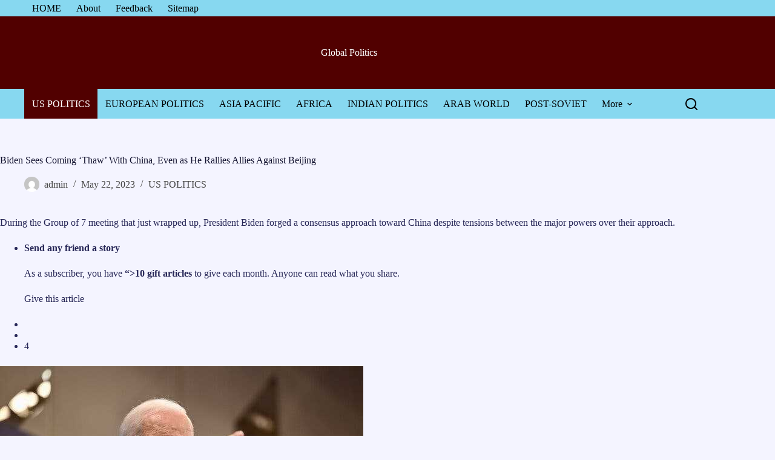

--- FILE ---
content_type: text/html; charset=UTF-8
request_url: https://globalpolitics.info/us/biden-sees-coming-thaw-with-china-even-as-he-rallies-allies-against-beijing.html
body_size: 18129
content:
<!doctype html>
<html lang="en-US" prefix="og: https://ogp.me/ns#">
<head>
	
	<meta charset="UTF-8">
	<meta name="viewport" content="width=device-width, initial-scale=1, maximum-scale=5, viewport-fit=cover">
	<link rel="profile" href="https://gmpg.org/xfn/11">

	
<!-- Search Engine Optimization by Rank Math PRO - https://rankmath.com/ -->
<title>Biden Sees Coming ‘Thaw’ With China, Even as He Rallies Allies Against Beijing | Global Politics</title>
<meta name="description" content="During the Group of 7 meeting that just wrapped up, President Biden forged a consensus approach toward China despite tensions between the major powers over"/>
<meta name="robots" content="follow, index, max-snippet:-1, max-video-preview:-1, max-image-preview:large"/>
<link rel="canonical" href="https://globalpolitics.info/us/biden-sees-coming-thaw-with-china-even-as-he-rallies-allies-against-beijing.html" />
<meta property="og:locale" content="en_US" />
<meta property="og:type" content="article" />
<meta property="og:title" content="Biden Sees Coming ‘Thaw’ With China, Even as He Rallies Allies Against Beijing | Global Politics" />
<meta property="og:description" content="During the Group of 7 meeting that just wrapped up, President Biden forged a consensus approach toward China despite tensions between the major powers over" />
<meta property="og:url" content="https://globalpolitics.info/us/biden-sees-coming-thaw-with-china-even-as-he-rallies-allies-against-beijing.html" />
<meta property="og:site_name" content="Global Politics" />
<meta property="article:section" content="US POLITICS" />
<meta property="og:image" content="https://globalpolitics.info/wp-content/uploads/2023/05/228a449351b6633ed29b76591bba8961.jpg" />
<meta property="og:image:secure_url" content="https://globalpolitics.info/wp-content/uploads/2023/05/228a449351b6633ed29b76591bba8961.jpg" />
<meta property="og:image:width" content="600" />
<meta property="og:image:height" content="400" />
<meta property="og:image:alt" content="Biden Sees Coming ‘Thaw’ With China, Even as He Rallies Allies Against Beijing" />
<meta property="og:image:type" content="image/jpeg" />
<meta property="article:published_time" content="2023-05-22T20:35:18+00:00" />
<meta name="twitter:card" content="summary_large_image" />
<meta name="twitter:title" content="Biden Sees Coming ‘Thaw’ With China, Even as He Rallies Allies Against Beijing | Global Politics" />
<meta name="twitter:description" content="During the Group of 7 meeting that just wrapped up, President Biden forged a consensus approach toward China despite tensions between the major powers over" />
<meta name="twitter:image" content="https://globalpolitics.info/wp-content/uploads/2023/05/228a449351b6633ed29b76591bba8961.jpg" />
<meta name="twitter:label1" content="Written by" />
<meta name="twitter:data1" content="admin" />
<meta name="twitter:label2" content="Time to read" />
<meta name="twitter:data2" content="Less than a minute" />
<script type="application/ld+json" class="rank-math-schema-pro">{"@context":"https://schema.org","@graph":[{"@type":"Organization","@id":"https://globalpolitics.info/#organization","name":"INFBusiness","url":"https://globalpolitics.info","logo":{"@type":"ImageObject","@id":"https://globalpolitics.info/#logo","url":"https://globalpolitics.info/wp-content/uploads/2025/12/gp-favicon.jpeg","contentUrl":"https://globalpolitics.info/wp-content/uploads/2025/12/gp-favicon.jpeg","caption":"Global Politics","inLanguage":"en-US","width":"512","height":"512"}},{"@type":"WebSite","@id":"https://globalpolitics.info/#website","url":"https://globalpolitics.info","name":"Global Politics","alternateName":"Global Politics news","publisher":{"@id":"https://globalpolitics.info/#organization"},"inLanguage":"en-US"},{"@type":"ImageObject","@id":"https://globalpolitics.info/wp-content/uploads/2023/05/228a449351b6633ed29b76591bba8961.jpg","url":"https://globalpolitics.info/wp-content/uploads/2023/05/228a449351b6633ed29b76591bba8961.jpg","width":"600","height":"400","inLanguage":"en-US"},{"@type":"BreadcrumbList","@id":"https://globalpolitics.info/us/biden-sees-coming-thaw-with-china-even-as-he-rallies-allies-against-beijing.html#breadcrumb","itemListElement":[{"@type":"ListItem","position":"1","item":{"@id":"https://globalpolitics.info","name":"Home"}},{"@type":"ListItem","position":"2","item":{"@id":"https://globalpolitics.info/us","name":"US POLITICS"}},{"@type":"ListItem","position":"3","item":{"@id":"https://globalpolitics.info/us/biden-sees-coming-thaw-with-china-even-as-he-rallies-allies-against-beijing.html","name":"Biden Sees Coming \u2018Thaw\u2019 With China, Even as He Rallies Allies Against Beijing"}}]},{"@type":"WebPage","@id":"https://globalpolitics.info/us/biden-sees-coming-thaw-with-china-even-as-he-rallies-allies-against-beijing.html#webpage","url":"https://globalpolitics.info/us/biden-sees-coming-thaw-with-china-even-as-he-rallies-allies-against-beijing.html","name":"Biden Sees Coming \u2018Thaw\u2019 With China, Even as He Rallies Allies Against Beijing | Global Politics","datePublished":"2023-05-22T20:35:18+00:00","dateModified":"2023-05-22T20:35:18+00:00","isPartOf":{"@id":"https://globalpolitics.info/#website"},"primaryImageOfPage":{"@id":"https://globalpolitics.info/wp-content/uploads/2023/05/228a449351b6633ed29b76591bba8961.jpg"},"inLanguage":"en-US","breadcrumb":{"@id":"https://globalpolitics.info/us/biden-sees-coming-thaw-with-china-even-as-he-rallies-allies-against-beijing.html#breadcrumb"}},{"@type":"Person","@id":"https://globalpolitics.info/author/admin","name":"admin","url":"https://globalpolitics.info/author/admin","image":{"@type":"ImageObject","@id":"https://secure.gravatar.com/avatar/1e879782848867d40fb0a9d2dff6d5abf9334080a339a40b58b0091a2269a962?s=96&amp;d=mm&amp;r=g","url":"https://secure.gravatar.com/avatar/1e879782848867d40fb0a9d2dff6d5abf9334080a339a40b58b0091a2269a962?s=96&amp;d=mm&amp;r=g","caption":"admin","inLanguage":"en-US"},"sameAs":["https://globalpolitics.info"],"worksFor":{"@id":"https://globalpolitics.info/#organization"}},{"@type":"NewsArticle","headline":"Biden Sees Coming \u2018Thaw\u2019 With China, Even as He Rallies Allies Against Beijing | Global Politics","datePublished":"2023-05-22T20:35:18+00:00","dateModified":"2023-05-22T20:35:18+00:00","articleSection":"US POLITICS","author":{"@id":"https://globalpolitics.info/author/admin","name":"admin"},"publisher":{"@id":"https://globalpolitics.info/#organization"},"description":"During the Group of 7 meeting that just wrapped up, President Biden forged a consensus approach toward China despite tensions between the major powers over","name":"Biden Sees Coming \u2018Thaw\u2019 With China, Even as He Rallies Allies Against Beijing | Global Politics","@id":"https://globalpolitics.info/us/biden-sees-coming-thaw-with-china-even-as-he-rallies-allies-against-beijing.html#richSnippet","isPartOf":{"@id":"https://globalpolitics.info/us/biden-sees-coming-thaw-with-china-even-as-he-rallies-allies-against-beijing.html#webpage"},"image":{"@id":"https://globalpolitics.info/wp-content/uploads/2023/05/228a449351b6633ed29b76591bba8961.jpg"},"inLanguage":"en-US","mainEntityOfPage":{"@id":"https://globalpolitics.info/us/biden-sees-coming-thaw-with-china-even-as-he-rallies-allies-against-beijing.html#webpage"}}]}</script>
<!-- /Rank Math WordPress SEO plugin -->

<link rel="alternate" title="oEmbed (JSON)" type="application/json+oembed" href="https://globalpolitics.info/wp-json/oembed/1.0/embed?url=https%3A%2F%2Fglobalpolitics.info%2Fus%2Fbiden-sees-coming-thaw-with-china-even-as-he-rallies-allies-against-beijing.html" />
<link rel="alternate" title="oEmbed (XML)" type="text/xml+oembed" href="https://globalpolitics.info/wp-json/oembed/1.0/embed?url=https%3A%2F%2Fglobalpolitics.info%2Fus%2Fbiden-sees-coming-thaw-with-china-even-as-he-rallies-allies-against-beijing.html&#038;format=xml" />
<style id='wp-img-auto-sizes-contain-inline-css'>
img:is([sizes=auto i],[sizes^="auto," i]){contain-intrinsic-size:3000px 1500px}
/*# sourceURL=wp-img-auto-sizes-contain-inline-css */
</style>
<link rel='stylesheet' id='blocksy-dynamic-global-css' href='https://globalpolitics.info/wp-content/uploads/blocksy/css/global.css?ver=80687' media='all' />
<link rel='stylesheet' id='wp-block-library-css' href='https://globalpolitics.info/wp-includes/css/dist/block-library/style.min.css?ver=6.9' media='all' />
<style id='global-styles-inline-css'>
:root{--wp--preset--aspect-ratio--square: 1;--wp--preset--aspect-ratio--4-3: 4/3;--wp--preset--aspect-ratio--3-4: 3/4;--wp--preset--aspect-ratio--3-2: 3/2;--wp--preset--aspect-ratio--2-3: 2/3;--wp--preset--aspect-ratio--16-9: 16/9;--wp--preset--aspect-ratio--9-16: 9/16;--wp--preset--color--black: #000000;--wp--preset--color--cyan-bluish-gray: #abb8c3;--wp--preset--color--white: #ffffff;--wp--preset--color--pale-pink: #f78da7;--wp--preset--color--vivid-red: #cf2e2e;--wp--preset--color--luminous-vivid-orange: #ff6900;--wp--preset--color--luminous-vivid-amber: #fcb900;--wp--preset--color--light-green-cyan: #7bdcb5;--wp--preset--color--vivid-green-cyan: #00d084;--wp--preset--color--pale-cyan-blue: #8ed1fc;--wp--preset--color--vivid-cyan-blue: #0693e3;--wp--preset--color--vivid-purple: #9b51e0;--wp--preset--color--palette-color-1: var(--theme-palette-color-1, #2872fa);--wp--preset--color--palette-color-2: var(--theme-palette-color-2, #510000);--wp--preset--color--palette-color-3: var(--theme-palette-color-3, #87d8f0);--wp--preset--color--palette-color-4: var(--theme-palette-color-4, #192a3d);--wp--preset--color--palette-color-5: var(--theme-palette-color-5, #e1e8ed);--wp--preset--color--palette-color-6: var(--theme-palette-color-6, #f2f5f7);--wp--preset--color--palette-color-7: var(--theme-palette-color-7, #FAFBFC);--wp--preset--color--palette-color-8: var(--theme-palette-color-8, #ffffff);--wp--preset--gradient--vivid-cyan-blue-to-vivid-purple: linear-gradient(135deg,rgb(6,147,227) 0%,rgb(155,81,224) 100%);--wp--preset--gradient--light-green-cyan-to-vivid-green-cyan: linear-gradient(135deg,rgb(122,220,180) 0%,rgb(0,208,130) 100%);--wp--preset--gradient--luminous-vivid-amber-to-luminous-vivid-orange: linear-gradient(135deg,rgb(252,185,0) 0%,rgb(255,105,0) 100%);--wp--preset--gradient--luminous-vivid-orange-to-vivid-red: linear-gradient(135deg,rgb(255,105,0) 0%,rgb(207,46,46) 100%);--wp--preset--gradient--very-light-gray-to-cyan-bluish-gray: linear-gradient(135deg,rgb(238,238,238) 0%,rgb(169,184,195) 100%);--wp--preset--gradient--cool-to-warm-spectrum: linear-gradient(135deg,rgb(74,234,220) 0%,rgb(151,120,209) 20%,rgb(207,42,186) 40%,rgb(238,44,130) 60%,rgb(251,105,98) 80%,rgb(254,248,76) 100%);--wp--preset--gradient--blush-light-purple: linear-gradient(135deg,rgb(255,206,236) 0%,rgb(152,150,240) 100%);--wp--preset--gradient--blush-bordeaux: linear-gradient(135deg,rgb(254,205,165) 0%,rgb(254,45,45) 50%,rgb(107,0,62) 100%);--wp--preset--gradient--luminous-dusk: linear-gradient(135deg,rgb(255,203,112) 0%,rgb(199,81,192) 50%,rgb(65,88,208) 100%);--wp--preset--gradient--pale-ocean: linear-gradient(135deg,rgb(255,245,203) 0%,rgb(182,227,212) 50%,rgb(51,167,181) 100%);--wp--preset--gradient--electric-grass: linear-gradient(135deg,rgb(202,248,128) 0%,rgb(113,206,126) 100%);--wp--preset--gradient--midnight: linear-gradient(135deg,rgb(2,3,129) 0%,rgb(40,116,252) 100%);--wp--preset--gradient--juicy-peach: linear-gradient(to right, #ffecd2 0%, #fcb69f 100%);--wp--preset--gradient--young-passion: linear-gradient(to right, #ff8177 0%, #ff867a 0%, #ff8c7f 21%, #f99185 52%, #cf556c 78%, #b12a5b 100%);--wp--preset--gradient--true-sunset: linear-gradient(to right, #fa709a 0%, #fee140 100%);--wp--preset--gradient--morpheus-den: linear-gradient(to top, #30cfd0 0%, #330867 100%);--wp--preset--gradient--plum-plate: linear-gradient(135deg, #667eea 0%, #764ba2 100%);--wp--preset--gradient--aqua-splash: linear-gradient(15deg, #13547a 0%, #80d0c7 100%);--wp--preset--gradient--love-kiss: linear-gradient(to top, #ff0844 0%, #ffb199 100%);--wp--preset--gradient--new-retrowave: linear-gradient(to top, #3b41c5 0%, #a981bb 49%, #ffc8a9 100%);--wp--preset--gradient--plum-bath: linear-gradient(to top, #cc208e 0%, #6713d2 100%);--wp--preset--gradient--high-flight: linear-gradient(to right, #0acffe 0%, #495aff 100%);--wp--preset--gradient--teen-party: linear-gradient(-225deg, #FF057C 0%, #8D0B93 50%, #321575 100%);--wp--preset--gradient--fabled-sunset: linear-gradient(-225deg, #231557 0%, #44107A 29%, #FF1361 67%, #FFF800 100%);--wp--preset--gradient--arielle-smile: radial-gradient(circle 248px at center, #16d9e3 0%, #30c7ec 47%, #46aef7 100%);--wp--preset--gradient--itmeo-branding: linear-gradient(180deg, #2af598 0%, #009efd 100%);--wp--preset--gradient--deep-blue: linear-gradient(to right, #6a11cb 0%, #2575fc 100%);--wp--preset--gradient--strong-bliss: linear-gradient(to right, #f78ca0 0%, #f9748f 19%, #fd868c 60%, #fe9a8b 100%);--wp--preset--gradient--sweet-period: linear-gradient(to top, #3f51b1 0%, #5a55ae 13%, #7b5fac 25%, #8f6aae 38%, #a86aa4 50%, #cc6b8e 62%, #f18271 75%, #f3a469 87%, #f7c978 100%);--wp--preset--gradient--purple-division: linear-gradient(to top, #7028e4 0%, #e5b2ca 100%);--wp--preset--gradient--cold-evening: linear-gradient(to top, #0c3483 0%, #a2b6df 100%, #6b8cce 100%, #a2b6df 100%);--wp--preset--gradient--mountain-rock: linear-gradient(to right, #868f96 0%, #596164 100%);--wp--preset--gradient--desert-hump: linear-gradient(to top, #c79081 0%, #dfa579 100%);--wp--preset--gradient--ethernal-constance: linear-gradient(to top, #09203f 0%, #537895 100%);--wp--preset--gradient--happy-memories: linear-gradient(-60deg, #ff5858 0%, #f09819 100%);--wp--preset--gradient--grown-early: linear-gradient(to top, #0ba360 0%, #3cba92 100%);--wp--preset--gradient--morning-salad: linear-gradient(-225deg, #B7F8DB 0%, #50A7C2 100%);--wp--preset--gradient--night-call: linear-gradient(-225deg, #AC32E4 0%, #7918F2 48%, #4801FF 100%);--wp--preset--gradient--mind-crawl: linear-gradient(-225deg, #473B7B 0%, #3584A7 51%, #30D2BE 100%);--wp--preset--gradient--angel-care: linear-gradient(-225deg, #FFE29F 0%, #FFA99F 48%, #FF719A 100%);--wp--preset--gradient--juicy-cake: linear-gradient(to top, #e14fad 0%, #f9d423 100%);--wp--preset--gradient--rich-metal: linear-gradient(to right, #d7d2cc 0%, #304352 100%);--wp--preset--gradient--mole-hall: linear-gradient(-20deg, #616161 0%, #9bc5c3 100%);--wp--preset--gradient--cloudy-knoxville: linear-gradient(120deg, #fdfbfb 0%, #ebedee 100%);--wp--preset--gradient--soft-grass: linear-gradient(to top, #c1dfc4 0%, #deecdd 100%);--wp--preset--gradient--saint-petersburg: linear-gradient(135deg, #f5f7fa 0%, #c3cfe2 100%);--wp--preset--gradient--everlasting-sky: linear-gradient(135deg, #fdfcfb 0%, #e2d1c3 100%);--wp--preset--gradient--kind-steel: linear-gradient(-20deg, #e9defa 0%, #fbfcdb 100%);--wp--preset--gradient--over-sun: linear-gradient(60deg, #abecd6 0%, #fbed96 100%);--wp--preset--gradient--premium-white: linear-gradient(to top, #d5d4d0 0%, #d5d4d0 1%, #eeeeec 31%, #efeeec 75%, #e9e9e7 100%);--wp--preset--gradient--clean-mirror: linear-gradient(45deg, #93a5cf 0%, #e4efe9 100%);--wp--preset--gradient--wild-apple: linear-gradient(to top, #d299c2 0%, #fef9d7 100%);--wp--preset--gradient--snow-again: linear-gradient(to top, #e6e9f0 0%, #eef1f5 100%);--wp--preset--gradient--confident-cloud: linear-gradient(to top, #dad4ec 0%, #dad4ec 1%, #f3e7e9 100%);--wp--preset--gradient--glass-water: linear-gradient(to top, #dfe9f3 0%, white 100%);--wp--preset--gradient--perfect-white: linear-gradient(-225deg, #E3FDF5 0%, #FFE6FA 100%);--wp--preset--font-size--small: 13px;--wp--preset--font-size--medium: 20px;--wp--preset--font-size--large: clamp(22px, 1.375rem + ((1vw - 3.2px) * 0.625), 30px);--wp--preset--font-size--x-large: clamp(30px, 1.875rem + ((1vw - 3.2px) * 1.563), 50px);--wp--preset--font-size--xx-large: clamp(45px, 2.813rem + ((1vw - 3.2px) * 2.734), 80px);--wp--preset--spacing--20: 0.44rem;--wp--preset--spacing--30: 0.67rem;--wp--preset--spacing--40: 1rem;--wp--preset--spacing--50: 1.5rem;--wp--preset--spacing--60: 2.25rem;--wp--preset--spacing--70: 3.38rem;--wp--preset--spacing--80: 5.06rem;--wp--preset--shadow--natural: 6px 6px 9px rgba(0, 0, 0, 0.2);--wp--preset--shadow--deep: 12px 12px 50px rgba(0, 0, 0, 0.4);--wp--preset--shadow--sharp: 6px 6px 0px rgba(0, 0, 0, 0.2);--wp--preset--shadow--outlined: 6px 6px 0px -3px rgb(255, 255, 255), 6px 6px rgb(0, 0, 0);--wp--preset--shadow--crisp: 6px 6px 0px rgb(0, 0, 0);}:root { --wp--style--global--content-size: var(--theme-block-max-width);--wp--style--global--wide-size: var(--theme-block-wide-max-width); }:where(body) { margin: 0; }.wp-site-blocks > .alignleft { float: left; margin-right: 2em; }.wp-site-blocks > .alignright { float: right; margin-left: 2em; }.wp-site-blocks > .aligncenter { justify-content: center; margin-left: auto; margin-right: auto; }:where(.wp-site-blocks) > * { margin-block-start: var(--theme-content-spacing); margin-block-end: 0; }:where(.wp-site-blocks) > :first-child { margin-block-start: 0; }:where(.wp-site-blocks) > :last-child { margin-block-end: 0; }:root { --wp--style--block-gap: var(--theme-content-spacing); }:root :where(.is-layout-flow) > :first-child{margin-block-start: 0;}:root :where(.is-layout-flow) > :last-child{margin-block-end: 0;}:root :where(.is-layout-flow) > *{margin-block-start: var(--theme-content-spacing);margin-block-end: 0;}:root :where(.is-layout-constrained) > :first-child{margin-block-start: 0;}:root :where(.is-layout-constrained) > :last-child{margin-block-end: 0;}:root :where(.is-layout-constrained) > *{margin-block-start: var(--theme-content-spacing);margin-block-end: 0;}:root :where(.is-layout-flex){gap: var(--theme-content-spacing);}:root :where(.is-layout-grid){gap: var(--theme-content-spacing);}.is-layout-flow > .alignleft{float: left;margin-inline-start: 0;margin-inline-end: 2em;}.is-layout-flow > .alignright{float: right;margin-inline-start: 2em;margin-inline-end: 0;}.is-layout-flow > .aligncenter{margin-left: auto !important;margin-right: auto !important;}.is-layout-constrained > .alignleft{float: left;margin-inline-start: 0;margin-inline-end: 2em;}.is-layout-constrained > .alignright{float: right;margin-inline-start: 2em;margin-inline-end: 0;}.is-layout-constrained > .aligncenter{margin-left: auto !important;margin-right: auto !important;}.is-layout-constrained > :where(:not(.alignleft):not(.alignright):not(.alignfull)){max-width: var(--wp--style--global--content-size);margin-left: auto !important;margin-right: auto !important;}.is-layout-constrained > .alignwide{max-width: var(--wp--style--global--wide-size);}body .is-layout-flex{display: flex;}.is-layout-flex{flex-wrap: wrap;align-items: center;}.is-layout-flex > :is(*, div){margin: 0;}body .is-layout-grid{display: grid;}.is-layout-grid > :is(*, div){margin: 0;}body{padding-top: 0px;padding-right: 0px;padding-bottom: 0px;padding-left: 0px;}:root :where(.wp-element-button, .wp-block-button__link){font-style: inherit;font-weight: inherit;letter-spacing: inherit;text-transform: inherit;}.has-black-color{color: var(--wp--preset--color--black) !important;}.has-cyan-bluish-gray-color{color: var(--wp--preset--color--cyan-bluish-gray) !important;}.has-white-color{color: var(--wp--preset--color--white) !important;}.has-pale-pink-color{color: var(--wp--preset--color--pale-pink) !important;}.has-vivid-red-color{color: var(--wp--preset--color--vivid-red) !important;}.has-luminous-vivid-orange-color{color: var(--wp--preset--color--luminous-vivid-orange) !important;}.has-luminous-vivid-amber-color{color: var(--wp--preset--color--luminous-vivid-amber) !important;}.has-light-green-cyan-color{color: var(--wp--preset--color--light-green-cyan) !important;}.has-vivid-green-cyan-color{color: var(--wp--preset--color--vivid-green-cyan) !important;}.has-pale-cyan-blue-color{color: var(--wp--preset--color--pale-cyan-blue) !important;}.has-vivid-cyan-blue-color{color: var(--wp--preset--color--vivid-cyan-blue) !important;}.has-vivid-purple-color{color: var(--wp--preset--color--vivid-purple) !important;}.has-palette-color-1-color{color: var(--wp--preset--color--palette-color-1) !important;}.has-palette-color-2-color{color: var(--wp--preset--color--palette-color-2) !important;}.has-palette-color-3-color{color: var(--wp--preset--color--palette-color-3) !important;}.has-palette-color-4-color{color: var(--wp--preset--color--palette-color-4) !important;}.has-palette-color-5-color{color: var(--wp--preset--color--palette-color-5) !important;}.has-palette-color-6-color{color: var(--wp--preset--color--palette-color-6) !important;}.has-palette-color-7-color{color: var(--wp--preset--color--palette-color-7) !important;}.has-palette-color-8-color{color: var(--wp--preset--color--palette-color-8) !important;}.has-black-background-color{background-color: var(--wp--preset--color--black) !important;}.has-cyan-bluish-gray-background-color{background-color: var(--wp--preset--color--cyan-bluish-gray) !important;}.has-white-background-color{background-color: var(--wp--preset--color--white) !important;}.has-pale-pink-background-color{background-color: var(--wp--preset--color--pale-pink) !important;}.has-vivid-red-background-color{background-color: var(--wp--preset--color--vivid-red) !important;}.has-luminous-vivid-orange-background-color{background-color: var(--wp--preset--color--luminous-vivid-orange) !important;}.has-luminous-vivid-amber-background-color{background-color: var(--wp--preset--color--luminous-vivid-amber) !important;}.has-light-green-cyan-background-color{background-color: var(--wp--preset--color--light-green-cyan) !important;}.has-vivid-green-cyan-background-color{background-color: var(--wp--preset--color--vivid-green-cyan) !important;}.has-pale-cyan-blue-background-color{background-color: var(--wp--preset--color--pale-cyan-blue) !important;}.has-vivid-cyan-blue-background-color{background-color: var(--wp--preset--color--vivid-cyan-blue) !important;}.has-vivid-purple-background-color{background-color: var(--wp--preset--color--vivid-purple) !important;}.has-palette-color-1-background-color{background-color: var(--wp--preset--color--palette-color-1) !important;}.has-palette-color-2-background-color{background-color: var(--wp--preset--color--palette-color-2) !important;}.has-palette-color-3-background-color{background-color: var(--wp--preset--color--palette-color-3) !important;}.has-palette-color-4-background-color{background-color: var(--wp--preset--color--palette-color-4) !important;}.has-palette-color-5-background-color{background-color: var(--wp--preset--color--palette-color-5) !important;}.has-palette-color-6-background-color{background-color: var(--wp--preset--color--palette-color-6) !important;}.has-palette-color-7-background-color{background-color: var(--wp--preset--color--palette-color-7) !important;}.has-palette-color-8-background-color{background-color: var(--wp--preset--color--palette-color-8) !important;}.has-black-border-color{border-color: var(--wp--preset--color--black) !important;}.has-cyan-bluish-gray-border-color{border-color: var(--wp--preset--color--cyan-bluish-gray) !important;}.has-white-border-color{border-color: var(--wp--preset--color--white) !important;}.has-pale-pink-border-color{border-color: var(--wp--preset--color--pale-pink) !important;}.has-vivid-red-border-color{border-color: var(--wp--preset--color--vivid-red) !important;}.has-luminous-vivid-orange-border-color{border-color: var(--wp--preset--color--luminous-vivid-orange) !important;}.has-luminous-vivid-amber-border-color{border-color: var(--wp--preset--color--luminous-vivid-amber) !important;}.has-light-green-cyan-border-color{border-color: var(--wp--preset--color--light-green-cyan) !important;}.has-vivid-green-cyan-border-color{border-color: var(--wp--preset--color--vivid-green-cyan) !important;}.has-pale-cyan-blue-border-color{border-color: var(--wp--preset--color--pale-cyan-blue) !important;}.has-vivid-cyan-blue-border-color{border-color: var(--wp--preset--color--vivid-cyan-blue) !important;}.has-vivid-purple-border-color{border-color: var(--wp--preset--color--vivid-purple) !important;}.has-palette-color-1-border-color{border-color: var(--wp--preset--color--palette-color-1) !important;}.has-palette-color-2-border-color{border-color: var(--wp--preset--color--palette-color-2) !important;}.has-palette-color-3-border-color{border-color: var(--wp--preset--color--palette-color-3) !important;}.has-palette-color-4-border-color{border-color: var(--wp--preset--color--palette-color-4) !important;}.has-palette-color-5-border-color{border-color: var(--wp--preset--color--palette-color-5) !important;}.has-palette-color-6-border-color{border-color: var(--wp--preset--color--palette-color-6) !important;}.has-palette-color-7-border-color{border-color: var(--wp--preset--color--palette-color-7) !important;}.has-palette-color-8-border-color{border-color: var(--wp--preset--color--palette-color-8) !important;}.has-vivid-cyan-blue-to-vivid-purple-gradient-background{background: var(--wp--preset--gradient--vivid-cyan-blue-to-vivid-purple) !important;}.has-light-green-cyan-to-vivid-green-cyan-gradient-background{background: var(--wp--preset--gradient--light-green-cyan-to-vivid-green-cyan) !important;}.has-luminous-vivid-amber-to-luminous-vivid-orange-gradient-background{background: var(--wp--preset--gradient--luminous-vivid-amber-to-luminous-vivid-orange) !important;}.has-luminous-vivid-orange-to-vivid-red-gradient-background{background: var(--wp--preset--gradient--luminous-vivid-orange-to-vivid-red) !important;}.has-very-light-gray-to-cyan-bluish-gray-gradient-background{background: var(--wp--preset--gradient--very-light-gray-to-cyan-bluish-gray) !important;}.has-cool-to-warm-spectrum-gradient-background{background: var(--wp--preset--gradient--cool-to-warm-spectrum) !important;}.has-blush-light-purple-gradient-background{background: var(--wp--preset--gradient--blush-light-purple) !important;}.has-blush-bordeaux-gradient-background{background: var(--wp--preset--gradient--blush-bordeaux) !important;}.has-luminous-dusk-gradient-background{background: var(--wp--preset--gradient--luminous-dusk) !important;}.has-pale-ocean-gradient-background{background: var(--wp--preset--gradient--pale-ocean) !important;}.has-electric-grass-gradient-background{background: var(--wp--preset--gradient--electric-grass) !important;}.has-midnight-gradient-background{background: var(--wp--preset--gradient--midnight) !important;}.has-juicy-peach-gradient-background{background: var(--wp--preset--gradient--juicy-peach) !important;}.has-young-passion-gradient-background{background: var(--wp--preset--gradient--young-passion) !important;}.has-true-sunset-gradient-background{background: var(--wp--preset--gradient--true-sunset) !important;}.has-morpheus-den-gradient-background{background: var(--wp--preset--gradient--morpheus-den) !important;}.has-plum-plate-gradient-background{background: var(--wp--preset--gradient--plum-plate) !important;}.has-aqua-splash-gradient-background{background: var(--wp--preset--gradient--aqua-splash) !important;}.has-love-kiss-gradient-background{background: var(--wp--preset--gradient--love-kiss) !important;}.has-new-retrowave-gradient-background{background: var(--wp--preset--gradient--new-retrowave) !important;}.has-plum-bath-gradient-background{background: var(--wp--preset--gradient--plum-bath) !important;}.has-high-flight-gradient-background{background: var(--wp--preset--gradient--high-flight) !important;}.has-teen-party-gradient-background{background: var(--wp--preset--gradient--teen-party) !important;}.has-fabled-sunset-gradient-background{background: var(--wp--preset--gradient--fabled-sunset) !important;}.has-arielle-smile-gradient-background{background: var(--wp--preset--gradient--arielle-smile) !important;}.has-itmeo-branding-gradient-background{background: var(--wp--preset--gradient--itmeo-branding) !important;}.has-deep-blue-gradient-background{background: var(--wp--preset--gradient--deep-blue) !important;}.has-strong-bliss-gradient-background{background: var(--wp--preset--gradient--strong-bliss) !important;}.has-sweet-period-gradient-background{background: var(--wp--preset--gradient--sweet-period) !important;}.has-purple-division-gradient-background{background: var(--wp--preset--gradient--purple-division) !important;}.has-cold-evening-gradient-background{background: var(--wp--preset--gradient--cold-evening) !important;}.has-mountain-rock-gradient-background{background: var(--wp--preset--gradient--mountain-rock) !important;}.has-desert-hump-gradient-background{background: var(--wp--preset--gradient--desert-hump) !important;}.has-ethernal-constance-gradient-background{background: var(--wp--preset--gradient--ethernal-constance) !important;}.has-happy-memories-gradient-background{background: var(--wp--preset--gradient--happy-memories) !important;}.has-grown-early-gradient-background{background: var(--wp--preset--gradient--grown-early) !important;}.has-morning-salad-gradient-background{background: var(--wp--preset--gradient--morning-salad) !important;}.has-night-call-gradient-background{background: var(--wp--preset--gradient--night-call) !important;}.has-mind-crawl-gradient-background{background: var(--wp--preset--gradient--mind-crawl) !important;}.has-angel-care-gradient-background{background: var(--wp--preset--gradient--angel-care) !important;}.has-juicy-cake-gradient-background{background: var(--wp--preset--gradient--juicy-cake) !important;}.has-rich-metal-gradient-background{background: var(--wp--preset--gradient--rich-metal) !important;}.has-mole-hall-gradient-background{background: var(--wp--preset--gradient--mole-hall) !important;}.has-cloudy-knoxville-gradient-background{background: var(--wp--preset--gradient--cloudy-knoxville) !important;}.has-soft-grass-gradient-background{background: var(--wp--preset--gradient--soft-grass) !important;}.has-saint-petersburg-gradient-background{background: var(--wp--preset--gradient--saint-petersburg) !important;}.has-everlasting-sky-gradient-background{background: var(--wp--preset--gradient--everlasting-sky) !important;}.has-kind-steel-gradient-background{background: var(--wp--preset--gradient--kind-steel) !important;}.has-over-sun-gradient-background{background: var(--wp--preset--gradient--over-sun) !important;}.has-premium-white-gradient-background{background: var(--wp--preset--gradient--premium-white) !important;}.has-clean-mirror-gradient-background{background: var(--wp--preset--gradient--clean-mirror) !important;}.has-wild-apple-gradient-background{background: var(--wp--preset--gradient--wild-apple) !important;}.has-snow-again-gradient-background{background: var(--wp--preset--gradient--snow-again) !important;}.has-confident-cloud-gradient-background{background: var(--wp--preset--gradient--confident-cloud) !important;}.has-glass-water-gradient-background{background: var(--wp--preset--gradient--glass-water) !important;}.has-perfect-white-gradient-background{background: var(--wp--preset--gradient--perfect-white) !important;}.has-small-font-size{font-size: var(--wp--preset--font-size--small) !important;}.has-medium-font-size{font-size: var(--wp--preset--font-size--medium) !important;}.has-large-font-size{font-size: var(--wp--preset--font-size--large) !important;}.has-x-large-font-size{font-size: var(--wp--preset--font-size--x-large) !important;}.has-xx-large-font-size{font-size: var(--wp--preset--font-size--xx-large) !important;}
:root :where(.wp-block-pullquote){font-size: clamp(0.984em, 0.984rem + ((1vw - 0.2em) * 0.645), 1.5em);line-height: 1.6;}
/*# sourceURL=global-styles-inline-css */
</style>
<link rel='stylesheet' id='contact-form-7-css' href='https://globalpolitics.info/wp-content/plugins/contact-form-7/includes/css/styles.css?ver=6.1.4' media='all' />
<style id='wpxpo-global-style-inline-css'>
:root { --preset-color1: #037fff --preset-color2: #026fe0 --preset-color3: #071323 --preset-color4: #132133 --preset-color5: #34495e --preset-color6: #787676 --preset-color7: #f0f2f3 --preset-color8: #f8f9fa --preset-color9: #ffffff } html body.postx-admin-page .editor-styles-wrapper, html body.postx-admin-page .editor-styles-wrapper p, html body.postx-page, html body.postx-page p, html.colibri-wp-theme body.postx-page, html.colibri-wp-theme body.postx-page p, body.block-editor-iframe__body, body.block-editor-iframe__body p { color: var(--postx_preset_Contrast_2_color); } html body.postx-admin-page .editor-styles-wrapper h1, html body.postx-page h1, html body.postx-admin-page .editor-styles-wrapper h2, html body.postx-page h2, html body.postx-admin-page .editor-styles-wrapper h3, html body.postx-page h3, html body.postx-admin-page .editor-styles-wrapper h4, html body.postx-page h4, html body.postx-admin-page .editor-styles-wrapper h5, html body.postx-page h5, html body.postx-admin-page .editor-styles-wrapper h6, html body.postx-page h6 { color: var(--postx_preset_Contrast_1_color); } html.colibri-wp-theme body.postx-page h1, html.colibri-wp-theme body.postx-page h2, html.colibri-wp-theme body.postx-page h3, html.colibri-wp-theme body.postx-page h4, html.colibri-wp-theme body.postx-page h5, html.colibri-wp-theme body.postx-page h6 { color: var(--postx_preset_Contrast_1_color); } body.block-editor-iframe__body h1, body.block-editor-iframe__body h2, body.block-editor-iframe__body h3, body.block-editor-iframe__body h4, body.block-editor-iframe__body h5, body.block-editor-iframe__body h6 { color: var(--postx_preset_Contrast_1_color); } html body.postx-admin-page .editor-styles-wrapper, html body.postx-page, html body.postx-admin-page.block-editor-page.post-content-style-boxed .editor-styles-wrapper::before, html.colibri-wp-theme body.postx-page, body.block-editor-iframe__body { background-color: var(--postx_preset_Base_1_color); }
/*# sourceURL=wpxpo-global-style-inline-css */
</style>
<style id='ultp-preset-colors-style-inline-css'>
:root { --postx_preset_Base_1_color: #f4f4ff; --postx_preset_Base_2_color: #dddff8; --postx_preset_Base_3_color: rgba(97,97,97,1); --postx_preset_Primary_color: #3323f0; --postx_preset_Secondary_color: #4a5fff; --postx_preset_Tertiary_color: #FFFFFF; --postx_preset_Contrast_3_color: rgba(252,0,0,1); --postx_preset_Contrast_2_color: #262657; --postx_preset_Contrast_1_color: #10102e; --postx_preset_Over_Primary_color: #ffffff;  }
/*# sourceURL=ultp-preset-colors-style-inline-css */
</style>
<style id='ultp-preset-gradient-style-inline-css'>
:root { --postx_preset_Primary_to_Secondary_to_Right_gradient: linear-gradient(90deg, var(--postx_preset_Primary_color) 0%, var(--postx_preset_Secondary_color) 100%); --postx_preset_Primary_to_Secondary_to_Bottom_gradient: linear-gradient(180deg, var(--postx_preset_Primary_color) 0%, var(--postx_preset_Secondary_color) 100%); --postx_preset_Secondary_to_Primary_to_Right_gradient: linear-gradient(90deg, var(--postx_preset_Secondary_color) 0%, var(--postx_preset_Primary_color) 100%); --postx_preset_Secondary_to_Primary_to_Bottom_gradient: linear-gradient(180deg, var(--postx_preset_Secondary_color) 0%, var(--postx_preset_Primary_color) 100%); --postx_preset_Cold_Evening_gradient: linear-gradient(0deg, rgb(12, 52, 131) 0%, rgb(162, 182, 223) 100%, rgb(107, 140, 206) 100%, rgb(162, 182, 223) 100%); --postx_preset_Purple_Division_gradient: linear-gradient(0deg, rgb(112, 40, 228) 0%, rgb(229, 178, 202) 100%); --postx_preset_Over_Sun_gradient: linear-gradient(60deg, rgb(171, 236, 214) 0%, rgb(251, 237, 150) 100%); --postx_preset_Morning_Salad_gradient: linear-gradient(-255deg, rgb(183, 248, 219) 0%, rgb(80, 167, 194) 100%); --postx_preset_Fabled_Sunset_gradient: linear-gradient(-270deg, rgb(35, 21, 87) 0%, rgb(68, 16, 122) 29%, rgb(255, 19, 97) 67%, rgb(255, 248, 0) 100%);  }
/*# sourceURL=ultp-preset-gradient-style-inline-css */
</style>
<style id='ultp-preset-typo-style-inline-css'>
:root { --postx_preset_Heading_typo_font_family: Helvetica; --postx_preset_Heading_typo_font_family_type: sans-serif; --postx_preset_Heading_typo_font_weight: 600; --postx_preset_Heading_typo_text_transform: capitalize; --postx_preset_Body_and_Others_typo_font_family: Helvetica; --postx_preset_Body_and_Others_typo_font_family_type: sans-serif; --postx_preset_Body_and_Others_typo_font_weight: 400; --postx_preset_Body_and_Others_typo_text_transform: lowercase; --postx_preset_body_typo_font_size_lg: 16px; --postx_preset_paragraph_1_typo_font_size_lg: 12px; --postx_preset_paragraph_2_typo_font_size_lg: 12px; --postx_preset_paragraph_3_typo_font_size_lg: 12px; --postx_preset_heading_h1_typo_font_size_lg: 42px; --postx_preset_heading_h2_typo_font_size_lg: 36px; --postx_preset_heading_h3_typo_font_size_lg: 30px; --postx_preset_heading_h4_typo_font_size_lg: 24px; --postx_preset_heading_h5_typo_font_size_lg: 20px; --postx_preset_heading_h6_typo_font_size_lg: 16px; }
/*# sourceURL=ultp-preset-typo-style-inline-css */
</style>
<style id='wpg-styles-inline-css'>

    .wpg_first_image{
        display:none;
    }
	
/*# sourceURL=wpg-styles-inline-css */
</style>
<link rel='stylesheet' id='parent-style-css' href='https://globalpolitics.info/wp-content/themes/blocksy/style.css?ver=6.9' media='all' />
<link rel='stylesheet' id='ct-main-styles-css' href='https://globalpolitics.info/wp-content/themes/blocksy/static/bundle/main.min.css?ver=2.1.25' media='all' />
<link rel='stylesheet' id='ct-page-title-styles-css' href='https://globalpolitics.info/wp-content/themes/blocksy/static/bundle/page-title.min.css?ver=2.1.25' media='all' />
<link rel='stylesheet' id='ct-comments-styles-css' href='https://globalpolitics.info/wp-content/themes/blocksy/static/bundle/comments.min.css?ver=2.1.25' media='all' />
<link rel='stylesheet' id='ct-cf-7-styles-css' href='https://globalpolitics.info/wp-content/themes/blocksy/static/bundle/cf-7.min.css?ver=2.1.25' media='all' />
<link rel='stylesheet' id='ct-stackable-styles-css' href='https://globalpolitics.info/wp-content/themes/blocksy/static/bundle/stackable.min.css?ver=2.1.25' media='all' />
<script src="https://globalpolitics.info/wp-includes/js/jquery/jquery.min.js?ver=3.7.1" id="jquery-core-js"></script>
<script src="https://globalpolitics.info/wp-includes/js/jquery/jquery-migrate.min.js?ver=3.4.1" id="jquery-migrate-js"></script>
<link rel="https://api.w.org/" href="https://globalpolitics.info/wp-json/" /><link rel="alternate" title="JSON" type="application/json" href="https://globalpolitics.info/wp-json/wp/v2/posts/3272" /><link rel="EditURI" type="application/rsd+xml" title="RSD" href="https://globalpolitics.info/xmlrpc.php?rsd" />
<meta name="generator" content="WordPress 6.9" />
<link rel='shortlink' href='https://globalpolitics.info/?p=3272' />
<!-- Google tag (gtag.js) -->
<script async src="https://www.googletagmanager.com/gtag/js?id=G-MPS68HNCPT"></script>
<script>
  window.dataLayer = window.dataLayer || [];
  function gtag(){dataLayer.push(arguments);}
  gtag('js', new Date());

  gtag('config', 'G-MPS68HNCPT');
</script><noscript><link rel='stylesheet' href='https://globalpolitics.info/wp-content/themes/blocksy/static/bundle/no-scripts.min.css' type='text/css'></noscript>
<link rel="icon" href="https://globalpolitics.info/wp-content/uploads/2025/12/cropped-gp-favicon-32x32.jpeg" sizes="32x32" />
<link rel="icon" href="https://globalpolitics.info/wp-content/uploads/2025/12/cropped-gp-favicon-192x192.jpeg" sizes="192x192" />
<link rel="apple-touch-icon" href="https://globalpolitics.info/wp-content/uploads/2025/12/cropped-gp-favicon-180x180.jpeg" />
<meta name="msapplication-TileImage" content="https://globalpolitics.info/wp-content/uploads/2025/12/cropped-gp-favicon-270x270.jpeg" />
	</head>


<body class="wp-singular post-template-default single single-post postid-3272 single-format-standard wp-embed-responsive wp-theme-blocksy wp-child-theme-blocksy-child stk--is-blocksy-theme stk-has-block-style-inheritance postx-page" data-link="type-2" data-prefix="single_blog_post" data-header="type-1" data-footer="type-1" itemscope="itemscope" itemtype="https://schema.org/Blog">

<a class="skip-link screen-reader-text" href="#main">Skip to content</a><div class="ct-drawer-canvas" data-location="start">
		<div id="search-modal" class="ct-panel" data-behaviour="modal" role="dialog" aria-label="Search modal" inert>
			<div class="ct-panel-actions">
				<button class="ct-toggle-close" data-type="type-1" aria-label="Close search modal">
					<svg class="ct-icon" width="12" height="12" viewBox="0 0 15 15"><path d="M1 15a1 1 0 01-.71-.29 1 1 0 010-1.41l5.8-5.8-5.8-5.8A1 1 0 011.7.29l5.8 5.8 5.8-5.8a1 1 0 011.41 1.41l-5.8 5.8 5.8 5.8a1 1 0 01-1.41 1.41l-5.8-5.8-5.8 5.8A1 1 0 011 15z"/></svg>				</button>
			</div>

			<div class="ct-panel-content">
				

<form role="search" method="get" class="ct-search-form"  action="https://globalpolitics.info/" aria-haspopup="listbox" data-live-results="thumbs">

	<input
		type="search" class="modal-field"		placeholder="Search"
		value=""
		name="s"
		autocomplete="off"
		title="Search for..."
		aria-label="Search for..."
			>

	<div class="ct-search-form-controls">
		
		<button type="submit" class="wp-element-button" data-button="icon" aria-label="Search button">
			<svg class="ct-icon ct-search-button-content" aria-hidden="true" width="15" height="15" viewBox="0 0 15 15"><path d="M14.8,13.7L12,11c0.9-1.2,1.5-2.6,1.5-4.2c0-3.7-3-6.8-6.8-6.8S0,3,0,6.8s3,6.8,6.8,6.8c1.6,0,3.1-0.6,4.2-1.5l2.8,2.8c0.1,0.1,0.3,0.2,0.5,0.2s0.4-0.1,0.5-0.2C15.1,14.5,15.1,14,14.8,13.7z M1.5,6.8c0-2.9,2.4-5.2,5.2-5.2S12,3.9,12,6.8S9.6,12,6.8,12S1.5,9.6,1.5,6.8z"/></svg>
			<span class="ct-ajax-loader">
				<svg viewBox="0 0 24 24">
					<circle cx="12" cy="12" r="10" opacity="0.2" fill="none" stroke="currentColor" stroke-miterlimit="10" stroke-width="2"/>

					<path d="m12,2c5.52,0,10,4.48,10,10" fill="none" stroke="currentColor" stroke-linecap="round" stroke-miterlimit="10" stroke-width="2">
						<animateTransform
							attributeName="transform"
							attributeType="XML"
							type="rotate"
							dur="0.6s"
							from="0 12 12"
							to="360 12 12"
							repeatCount="indefinite"
						/>
					</path>
				</svg>
			</span>
		</button>

		
					<input type="hidden" name="ct_post_type" value="post:page">
		
		

			</div>

			<div class="screen-reader-text" aria-live="polite" role="status">
			No results		</div>
	
</form>


			</div>
		</div>

		<div id="offcanvas" class="ct-panel ct-header" data-behaviour="right-side" role="dialog" aria-label="Offcanvas modal" inert=""><div class="ct-panel-inner">
		<div class="ct-panel-actions">
			
			<button class="ct-toggle-close" data-type="type-1" aria-label="Close drawer">
				<svg class="ct-icon" width="12" height="12" viewBox="0 0 15 15"><path d="M1 15a1 1 0 01-.71-.29 1 1 0 010-1.41l5.8-5.8-5.8-5.8A1 1 0 011.7.29l5.8 5.8 5.8-5.8a1 1 0 011.41 1.41l-5.8 5.8 5.8 5.8a1 1 0 01-1.41 1.41l-5.8-5.8-5.8 5.8A1 1 0 011 15z"/></svg>
			</button>
		</div>
		<div class="ct-panel-content" data-device="desktop"><div class="ct-panel-content-inner"></div></div><div class="ct-panel-content" data-device="mobile"><div class="ct-panel-content-inner">
<nav
	class="mobile-menu menu-container"
	data-id="mobile-menu" data-interaction="click" data-toggle-type="type-1" data-submenu-dots="yes"	aria-label="Меню 1">

	<ul id="menu-menyu-2" class=""><li class="menu-item menu-item-type-taxonomy menu-item-object-category current-post-ancestor current-menu-parent current-post-parent menu-item-11447"><a href="https://globalpolitics.info/us" class="ct-menu-link">US POLITICS</a></li>
<li class="menu-item menu-item-type-taxonomy menu-item-object-category menu-item-11442"><a href="https://globalpolitics.info/eu" class="ct-menu-link">EUROPEAN POLITICS</a></li>
<li class="menu-item menu-item-type-taxonomy menu-item-object-category menu-item-11440"><a href="https://globalpolitics.info/asia" class="ct-menu-link">ASIA PACIFIC</a></li>
<li class="menu-item menu-item-type-taxonomy menu-item-object-category menu-item-11437"><a href="https://globalpolitics.info/africa" class="ct-menu-link">AFRICA</a></li>
<li class="menu-item menu-item-type-taxonomy menu-item-object-category menu-item-11444"><a href="https://globalpolitics.info/indian-politics" class="ct-menu-link">INDIAN POLITICS</a></li>
<li class="menu-item menu-item-type-taxonomy menu-item-object-category menu-item-11438"><a href="https://globalpolitics.info/arab" class="ct-menu-link">ARAB WORLD</a></li>
<li class="menu-item menu-item-type-taxonomy menu-item-object-category menu-item-11446"><a href="https://globalpolitics.info/post-soviet" class="ct-menu-link">POST-SOVIET</a></li>
<li class="menu-item menu-item-type-taxonomy menu-item-object-category menu-item-11445"><a href="https://globalpolitics.info/middle-east" class="ct-menu-link">MIDDLE EAST</a></li>
<li class="menu-item menu-item-type-taxonomy menu-item-object-category menu-item-11441"><a href="https://globalpolitics.info/business" class="ct-menu-link">BUSINESS</a></li>
<li class="menu-item menu-item-type-taxonomy menu-item-object-category menu-item-11439"><a href="https://globalpolitics.info/articles" class="ct-menu-link">ARTICLES</a></li>
</ul></nav>

</div></div></div></div></div>
<div id="main-container">
	<header id="header" class="ct-header" data-id="type-1" itemscope="" itemtype="https://schema.org/WPHeader"><div data-device="desktop"><div data-row="top" data-column-set="1"><div class="ct-container"><div data-column="start" data-placements="1"><div data-items="primary">
<nav
	id="header-menu-2"
	class="header-menu-2 menu-container"
	data-id="menu-secondary" data-interaction="hover"	data-menu="type-3"
	data-dropdown="type-1:simple"		data-responsive="no"	itemscope="" itemtype="https://schema.org/SiteNavigationElement"	aria-label="Menu 2">

	<ul id="menu-menu-2" class="menu"><li id="menu-item-11696" class="menu-item menu-item-type-post_type menu-item-object-page menu-item-home menu-item-11696"><a href="https://globalpolitics.info/" class="ct-menu-link">HOME</a></li>
<li id="menu-item-11697" class="menu-item menu-item-type-post_type menu-item-object-page menu-item-11697"><a href="https://globalpolitics.info/about" class="ct-menu-link">About</a></li>
<li id="menu-item-11698" class="menu-item menu-item-type-post_type menu-item-object-page menu-item-11698"><a href="https://globalpolitics.info/feedback" class="ct-menu-link">Feedback</a></li>
<li id="menu-item-11699" class="menu-item menu-item-type-post_type menu-item-object-page menu-item-11699"><a href="https://globalpolitics.info/sitemap" class="ct-menu-link">Sitemap</a></li>
</ul></nav>

</div></div></div></div><div data-row="middle" data-column-set="1"><div class="ct-container"><div data-column="middle"><div data-items="">
<div	class="site-branding"
	data-id="logo"		itemscope="itemscope" itemtype="https://schema.org/Organization">

	
			<div class="site-title-container">
			<span class="site-title " itemprop="name"><a href="https://globalpolitics.info/" rel="home" itemprop="url">Global Politics</a></span>					</div>
	  </div>

</div></div></div></div><div data-row="bottom" data-column-set="2"><div class="ct-container"><div data-column="start" data-placements="1"><div data-items="primary">
<nav
	id="header-menu-1"
	class="header-menu-1 menu-container"
	data-id="menu" data-interaction="hover"	data-menu="type-3"
	data-dropdown="type-1:simple"		data-responsive="no"	itemscope="" itemtype="https://schema.org/SiteNavigationElement"	aria-label="Меню 1">

	<ul id="menu-menyu-1" class="menu"><li id="menu-item-11447" class="menu-item menu-item-type-taxonomy menu-item-object-category current-post-ancestor current-menu-parent current-post-parent menu-item-11447"><a href="https://globalpolitics.info/us" class="ct-menu-link">US POLITICS</a></li>
<li id="menu-item-11442" class="menu-item menu-item-type-taxonomy menu-item-object-category menu-item-11442"><a href="https://globalpolitics.info/eu" class="ct-menu-link">EUROPEAN POLITICS</a></li>
<li id="menu-item-11440" class="menu-item menu-item-type-taxonomy menu-item-object-category menu-item-11440"><a href="https://globalpolitics.info/asia" class="ct-menu-link">ASIA PACIFIC</a></li>
<li id="menu-item-11437" class="menu-item menu-item-type-taxonomy menu-item-object-category menu-item-11437"><a href="https://globalpolitics.info/africa" class="ct-menu-link">AFRICA</a></li>
<li id="menu-item-11444" class="menu-item menu-item-type-taxonomy menu-item-object-category menu-item-11444"><a href="https://globalpolitics.info/indian-politics" class="ct-menu-link">INDIAN POLITICS</a></li>
<li id="menu-item-11438" class="menu-item menu-item-type-taxonomy menu-item-object-category menu-item-11438"><a href="https://globalpolitics.info/arab" class="ct-menu-link">ARAB WORLD</a></li>
<li id="menu-item-11446" class="menu-item menu-item-type-taxonomy menu-item-object-category menu-item-11446"><a href="https://globalpolitics.info/post-soviet" class="ct-menu-link">POST-SOVIET</a></li>
<li id="menu-item-11445" class="menu-item menu-item-type-taxonomy menu-item-object-category menu-item-11445"><a href="https://globalpolitics.info/middle-east" class="ct-menu-link">MIDDLE EAST</a></li>
<li id="menu-item-11441" class="menu-item menu-item-type-taxonomy menu-item-object-category menu-item-11441"><a href="https://globalpolitics.info/business" class="ct-menu-link">BUSINESS</a></li>
<li id="menu-item-11439" class="menu-item menu-item-type-taxonomy menu-item-object-category menu-item-11439"><a href="https://globalpolitics.info/articles" class="ct-menu-link">ARTICLES</a></li>
</ul></nav>

</div></div><div data-column="end" data-placements="1"><div data-items="primary">
<button
	class="ct-header-search ct-toggle "
	data-toggle-panel="#search-modal"
	aria-controls="search-modal"
	aria-label="Search"
	data-label="left"
	data-id="search">

	<span class="ct-label ct-hidden-sm ct-hidden-md ct-hidden-lg" aria-hidden="true">Search</span>

	<svg class="ct-icon" aria-hidden="true" width="15" height="15" viewBox="0 0 15 15"><path d="M14.8,13.7L12,11c0.9-1.2,1.5-2.6,1.5-4.2c0-3.7-3-6.8-6.8-6.8S0,3,0,6.8s3,6.8,6.8,6.8c1.6,0,3.1-0.6,4.2-1.5l2.8,2.8c0.1,0.1,0.3,0.2,0.5,0.2s0.4-0.1,0.5-0.2C15.1,14.5,15.1,14,14.8,13.7z M1.5,6.8c0-2.9,2.4-5.2,5.2-5.2S12,3.9,12,6.8S9.6,12,6.8,12S1.5,9.6,1.5,6.8z"/></svg></button>
</div></div></div></div></div><div data-device="mobile"><div data-row="middle" data-column-set="2"><div class="ct-container"><div data-column="start" data-placements="1"><div data-items="primary">
<div	class="site-branding"
	data-id="logo"		>

	
			<div class="site-title-container">
			<span class="site-title "><a href="https://globalpolitics.info/" rel="home" >Global Politics</a></span>					</div>
	  </div>

</div></div><div data-column="end" data-placements="1"><div data-items="primary">
<button
	class="ct-header-trigger ct-toggle "
	data-toggle-panel="#offcanvas"
	aria-controls="offcanvas"
	data-design="simple"
	data-label="right"
	aria-label="Menu"
	data-id="trigger">

	<span class="ct-label ct-hidden-sm ct-hidden-md ct-hidden-lg" aria-hidden="true">Menu</span>

	<svg class="ct-icon" width="18" height="14" viewBox="0 0 18 14" data-type="type-1" aria-hidden="true">
		<rect y="0.00" width="18" height="1.7" rx="1"/>
		<rect y="6.15" width="18" height="1.7" rx="1"/>
		<rect y="12.3" width="18" height="1.7" rx="1"/>
	</svg></button>
</div></div></div></div></div></header>
	<main id="main" class="site-main hfeed" itemscope="itemscope" itemtype="https://schema.org/CreativeWork">

		
	<div
		class="ct-container-full"
				data-content="narrow"		data-vertical-spacing="top:bottom">

		
		
	<article
		id="post-3272"
		class="post-3272 post type-post status-publish format-standard has-post-thumbnail hentry category-us">

		
<div class="hero-section is-width-constrained" data-type="type-1">
			<header class="entry-header">
			<h1 class="page-title" itemprop="headline">Biden Sees Coming ‘Thaw’ With China, Even as He Rallies Allies Against Beijing</h1><ul class="entry-meta" data-type="simple:slash" ><li class="meta-author" itemprop="author" itemscope="" itemtype="https://schema.org/Person"><a href="https://globalpolitics.info/author/admin" tabindex="-1" class="ct-media-container-static"><img decoding="async" src="https://secure.gravatar.com/avatar/1e879782848867d40fb0a9d2dff6d5abf9334080a339a40b58b0091a2269a962?s=50&amp;d=mm&amp;r=g" width="25" height="25" style="height:25px" alt="admin"></a><a class="ct-meta-element-author" href="https://globalpolitics.info/author/admin" title="Posts by admin" rel="author" itemprop="url"><span itemprop="name">admin</span></a></li><li class="meta-date" itemprop="datePublished"><time class="ct-meta-element-date" datetime="2023-05-22T20:35:18+00:00">May 22, 2023</time></li><li class="meta-categories" data-type="simple"><a href="https://globalpolitics.info/us" rel="tag" class="ct-term-10">US POLITICS</a></li></ul>		</header>
	</div>
		
		
		<div class="entry-content is-layout-constrained">
			<div class="entry-content">
<p class="css-1n0orw4 e1wiw3jv0" id="article-summary">During the Group of 7 meeting that just wrapped up, President Biden forged a consensus approach toward China despite tensions between the major powers over their approach.</p>
<ul class="css-1sirvy4">
<li class="css-9eyi4s">
<p class="css-6yj280"><strong>Send any friend a story</strong></p>
<p class="css-4m7ryc" id="dialogMessage">As a subscriber, you have <strong class="css-8qgvsz ebyp5n10&lt;span id=" more-80809"="">“&gt;10 gift articles</strong> to give each month. Anyone can read what you share.</p>
<p>Give this article</p>
</li>
<li class="css-1xlo06v"></li>
<li class="css-1xlo06v save-button"></li>
<li class="css-1xlo06v commentAdjustClass">4</li>
</ul>
<p><img alt="Biden Sees Coming ‘Thaw’ With China, Even as He Rallies Allies Against Beijing | INFBusiness.com" decoding="async" src="https://globalpolitics.info/wp-content/uploads/2023/05/228a449351b6633ed29b76591bba8961.jpg" title="During the Group of 7 meeting that just wrapped up, President Biden forged a consensus approach toward China despite tensions between the major powers over their approach."/></p>
<p>President Biden has often said he does not desire to start a new Cold War with China.</p>
<p class="css-at9mc1 evys1bk0">President Biden and his allies spent much of the G7 summit in Hiroshima, Japan, announcing new arms packages for Ukraine, including a pathway to providing F-16 fighter planes. They spent hours discussing strategy with President Volodymyr Zelensky for the next phase of a hot war started by Russia.</p>
<p class="css-at9mc1 evys1bk0">So it was easy to miss Mr. Biden’s prediction on Sunday of a coming “thaw” in relations with Beijing, as both sides move beyond what he called the “silly” Chinese act of sending a giant surveillance balloon over the United States, only the most recent in a series of incidents that have fueled what seems like a descent toward confrontation.</p>
<p class="css-at9mc1 evys1bk0">It is far too early to say whether the president’s optimism is based on the quiet signals he has received in behind-the-scenes meetings with the Chinese government in recent weeks.</p>
<p class="css-at9mc1 evys1bk0">Mr. Biden’s own aides see a struggle underway in China between factions that want to restart the economic relationship with the United States and a far more powerful group that aligns with President Xi Jinping’s emphasis on <a href="https://globalpolitics.info/arab/chinese-hackers-and-user-errors-turn-smartphones-into-a-mobile-security-crisis.html">national security</a> over economic growth. As this weekend showed, China is enormously sensitive to any suggestion that the West is organizing a challenge to Beijing’s growing influence and power.</p>
<p class="css-at9mc1 evys1bk0">So if Mr. Biden is right, it may take awhile for the ice to melt.</p>
<p class="css-at9mc1 evys1bk0">Facing a new, unified set of principles from the major Western allies and Japan on how to protect their supply chains and their key technology from Beijing — contained in the meeting’s final communiqué — China erupted in outrage.</p>
<p class="css-at9mc1 evys1bk0">Beijing denounced what it portrayed as a cabal seeking to isolate and weaken Chinese power. The Japanese ambassador to Beijing was called in for a reaming out, and China moved to ban products from Micron Technology, an American chip maker, on the grounds that its products posed a security risk to the Chinese public. It seemed like exactly the kind of “economic coercion” the world leaders had just vowed to resist.</p>
<p>ImagePresident Xi Jinping of China in early May. In a statement issued over the weekend, China accused the G7 of “obstructing international peace.”Credit…Florence Lo/Reuters</p>
<p class="css-at9mc1 evys1bk0">Mr. Biden often says he has no desire to see a new Cold War begin with China. And he points out that the economic interdependencies between Beijing and the West are so complex that the dynamic between the two countries is entirely different from what it was when he was delving into foreign policy for the first time as a newly elected senator, 50 years ago.</p>
<p class="css-at9mc1 evys1bk0">The harmony in Hiroshima over developing a common approach, and the blasts from Beijing that followed, suggested that Mr. Biden had made progress on one of his top foreign policy priorities despite underlying tension among the allies. Rather than dwell on their disagreements, the leaders of the major industrial democracies lined up their approach to China in a way that Beijing clearly saw as potentially threatening, some analysts noted after the meeting.</p>
<p class="css-at9mc1 evys1bk0">“One indication that Washington would be pleased is that Beijing is so displeased,” said Michael Fullilove, the executive director of the Lowy Institute, a research group in Sydney, Australia.</p>
<p class="css-at9mc1 evys1bk0">Matthew Pottinger, a deputy national security adviser to President Donald J. Trump and the architect of that administration’s approach to China, agreed. “The fact Beijing was so touchy about the G7 statements is an indicator the allies are moving in the right direction.”</p>
<p class="css-at9mc1 evys1bk0">Mr. Biden and the other leaders of the G7 — which includes Britain, Canada, France, Germany, Italy and Japan — wrote their first joint statement of principles about how they would resist economic blackmail and dissuade China from threatening or invading Taiwan, while trying to reassure Beijing that they were not seeking confrontation.</p>
<p class="css-at9mc1 evys1bk0">The communiqué pressed China on the usual stress points, including its military buildup in the South China Sea and the widely documented human rights abuses against Uyghurs and other Muslims in Xinjiang. Four months after the United States quietly began distributing intelligence to the European allies suggesting that China was considering sending arms to Russia to fuel its fight in Ukraine, the document seemed to be a warning to Beijing against pressing its “no limits” relationship with Russia too far.</p>
<p class="css-at9mc1 evys1bk0">Yet the democracies also left the door open to improving relations with Beijing by making clear that they were not attempting a strategy of Cold War containment against the world’s ascendant economy, even as they seek to cut China off from key technologies — including the European-made machinery critical to producing the most advanced semiconductors in the world.</p>
<p class="css-at9mc1 evys1bk0">“Our policy approaches are not designed to harm China nor do we seek to thwart China’s economic progress and development,” the communiqué said. “A growing China that plays by international rules would be of global interest. We are not decoupling or turning inwards. At the same time, we recognize that economic resilience requires de-risking and diversifying.”</p>
<p>ImageMr. Biden and the other leaders of the G7 wrote their first joint statement of principles about how they would resist economic blackmail and a conflict between China and Taiwan.Credit…Kenny Holston/The <a href="https://globalpolitics.info/us/ken-duberstein-a-former-reagan-chief-of-staff-dies-at-77.html">New York</a> Times</p>
<p class="css-at9mc1 evys1bk0">“De-risking” <a href="https://globalpolitics.info/arab/is-the-bbc-biased-in-its-coverage-of-events-in-gaza-and-israel.html">is the</a> new term of art, created by the Europeans, to describe a strategy of reducing their dependence on Chinese supply chains without “decoupling,” a far more severe separation of economic relations. Mr. Biden’s team has embraced the phrase, and the strategy — meant to sound self-protective rather than punitive — has become a staple of the recent conversation about how to deal with Beijing. Jake Sullivan, the national security adviser, talks of “building a high fence around a small yard” to describe the protection of key technologies that could bolster China’s rapid military buildup.</p>
<p class="css-at9mc1 evys1bk0">But what looks like risk reduction to the United States and Europe can look like a nicely worded containment strategy in Beijing. </p>
<p class="css-at9mc1 evys1bk0">The consensus reached in Hiroshima came after what Michael J. Green, a former top Asia adviser to President George W. Bush, called “a string of diplomatic wins for the U.S. and losses for China.” He has worked behind the scenes to promote a rapprochement between South Korea and Japan, and is planning to integrate Japan into a consultative group on nuclear strategy and deterrence that was announced during a state visit last month by President Yoon Suk Yeol of South Korea. If successful, it would create a far tighter nuclear alliance in China’s neighborhood.</p>
<p class="css-at9mc1 evys1bk0">“From Beijing’s perspective, this has been a week of even closer alignment among the other powers in the region with the United States,” said Mr. Green, now the chief executive of the United States Studies Center at the University of Sydney. </p>
<p class="css-at9mc1 evys1bk0">China pushed back hard. In a statement issued over the weekend, it accused the G7 of “obstructing international peace,” “vilifying and attacking China” and “crudely meddling in China’s domestic affairs.” The same day, it accused Micron of “relatively serious cybersecurity problems” that could threaten national security, the same argument the United States makes about TikTok and Huawei. </p>
<p class="css-at9mc1 evys1bk0">Despite the common ground in Hiroshima, Mr. Biden’s decision to cancel the second half of his trip to the Pacific, including a stop in Papua New Guinea, so he could rush home to deal with domestic spending and debt negotiations, was taken as a setback in the competition with China. </p>
<p class="css-at9mc1 evys1bk0">Now the question is whether, quietly, Mr. Biden can rebuild a relationship with Mr. Xi that seemed to be turning around last fall, after their first face-to-face meeting.</p>
<p class="css-at9mc1 evys1bk0">Mr. Biden referred to the spy balloon incident in interesting ways on Sunday.</p>
<p>Video</p>
<p><img alt="Biden Sees Coming ‘Thaw’ With China, Even as He Rallies Allies Against Beijing | INFBusiness.com" decoding="async" src="https://globalpolitics.info/wp-content/uploads/2023/05/182f50b95e763d866d8bbd252290d177.jpg" title="During the Group of 7 meeting that just wrapped up, President Biden forged a consensus approach toward China despite tensions between the major powers over their approach."/></p>
<p>A high-altitude balloon was filmed by a resident in Billings, Mont. The Pentagon has not confirmed that the balloon seen in the video is the one it identified as being from China.CreditCredit…Larry Mayer/The Billings Gazette, via Associated Press</p>
<p class="css-at9mc1 evys1bk0">“And then this silly balloon that was carrying two freight cars’ worth of spying equipment was flying over the United States, and it got shot down, and everything changed in terms of talking to one another,” he said. “I think you’re going to see that begin to thaw very shortly.”</p>
<p class="css-at9mc1 evys1bk0">If there is a turnaround, it may result from the quiet talks that Mr. Sullivan held in Vienna this month with Wang Yi, China’s top foreign policy official.</p>
<p class="css-at9mc1 evys1bk0">The sessions were hardly warm, but in some ways they were more candid and useful than American officials had expected. Rather than simply a recitation of talking points, as is typical of encounters with Chinese counterparts, Mr. Wang spoke in more unscripted terms than usual, according to officials familiar with the talks. There was an airing of grievances on both sides that the Biden team hoped would help clear the air.</p>
<p class="css-at9mc1 evys1bk0">There were long conversations in particular about <a href="https://globalpolitics.info/africa/ukraine-and-ghana-to-cooperate-in-drone-production-social-news.html">Ukraine and</a> Taiwan. Mr. Wang emphasized that China was not seeking conflict with Taiwan, apparently trying to assuage American officials who last summer feared that China might accelerate its plans to resolve its dispute over Taiwan by force.</p>
<p class="css-at9mc1 evys1bk0">Mr. Wang raised the need to avoid precipitous actions surrounding elections in Taiwan early next year. Mr. Sullivan pressed the point that China’s own conduct was raising the temperature and increasing the risk of escalation.</p>
<p class="css-at9mc1 evys1bk0">Administration officials hope to return to a more regular dialogue with China, perhaps sending Treasury Secretary Janet L. Yellen and Commerce Secretary Gina Raimondo to China, and eventually rescheduling a trip to Beijing by <a href="https://globalpolitics.info/africa/trump-administration-revokes-visas-for-south-sudanese-amid-conflict-over-deportees.html">Secretary of State</a> Antony J. Blinken, who canceled a visit after the spy balloon episode. There is talk of a meeting between Mr. Biden and Mr. Xi in the fall.</p>
<p class="css-at9mc1 evys1bk0">But the war in Ukraine will continue to shadow the relationship — and so will the course of the relationship between Moscow and Beijing, what one of Mr. Biden’s aides calls “the alliance of the aggrieved.” Yet for the moment, U.S. officials have taken solace that China has not, so far as they know, provided lethal weapons to Russia despite President Vladimir V. Putin’s need for armaments.</p>
<p class="css-798hid etfikam0">David Pierson contributed reporting.</p>
<p class="css-798hid etfikam0">
<p>Source: <a href="http://www.nytimes.com/2023/05/22/us/politics/biden-china-g7.html" rel="nofollow noopener" target="_blank">nytimes.com</a></p>
</p>
</div>
		</div>

		
		
		
		
	</article>

	
		
			</div>

<div class="ct-comments-container"><div class="ct-container-narrow">

<div class="ct-comments" id="comments">
	
	
	
	
		<div id="respond" class="comment-respond">
		<h2 id="reply-title" class="comment-reply-title">Leave a Reply<span class="ct-cancel-reply"><a rel="nofollow" id="cancel-comment-reply-link" href="/us/biden-sees-coming-thaw-with-china-even-as-he-rallies-allies-against-beijing.html#respond" style="display:none;">Cancel Reply</a></span></h2><form action="https://globalpolitics.info/wp-comments-post.php" method="post" id="commentform" class="comment-form has-website-field has-labels-outside"><p class="comment-notes"><span id="email-notes">Your email address will not be published.</span> <span class="required-field-message">Required fields are marked <span class="required">*</span></span></p><p class="comment-form-field-input-author">
			<label for="author">Name <b class="required">&nbsp;*</b></label>
			<input id="author" name="author" type="text" value="" size="30" required='required'>
			</p>
<p class="comment-form-field-input-email">
				<label for="email">Email <b class="required">&nbsp;*</b></label>
				<input id="email" name="email" type="text" value="" size="30" required='required'>
			</p>
<p class="comment-form-field-input-url">
				<label for="url">Website</label>
				<input id="url" name="url" type="text" value="" size="30">
				</p>

<p class="comment-form-field-textarea">
			<label for="comment">Add Comment<b class="required">&nbsp;*</b></label>
			<textarea id="comment" name="comment" cols="45" rows="8" required="required"></textarea>
		</p><p class="comment-form-cookies-consent"><input id="wp-comment-cookies-consent" name="wp-comment-cookies-consent" type="checkbox" value="yes"><label for="wp-comment-cookies-consent">Save my name, email and website in this browser for the next time I comment.</label></p><p class="form-submit"><button type="submit" name="submit" id="submit" class="submit" value="Post Comment">Post Comment</button> <input type='hidden' name='comment_post_ID' value='3272' id='comment_post_ID' />
<input type='hidden' name='comment_parent' id='comment_parent' value='0' />
</p><p style="display: none;"><input type="hidden" id="akismet_comment_nonce" name="akismet_comment_nonce" value="24a5339aaf" /></p><p style="display: none !important;" class="akismet-fields-container" data-prefix="ak_"><label>&#916;<textarea name="ak_hp_textarea" cols="45" rows="8" maxlength="100"></textarea></label><input type="hidden" id="ak_js_1" name="ak_js" value="247"/><script>document.getElementById( "ak_js_1" ).setAttribute( "value", ( new Date() ).getTime() );</script></p></form>	</div><!-- #respond -->
	
	
</div>

</div></div>	</main>

	<footer id="footer" class="ct-footer" data-id="type-1" itemscope="" itemtype="https://schema.org/WPFooter"><div data-row="middle"><div class="ct-container"><div data-column="ghost"></div><div data-column="ghost"></div><div data-column="ghost"></div></div></div><div data-row="bottom"><div class="ct-container"><div data-column="copyright">
<div
	class="ct-footer-copyright"
	data-id="copyright">

	<p style="color: #ffffff;">
  Copyright © 2025 - Global Politics. All Rights Reserved.
</p>
</div>
</div></div></div></footer></div>

<script type="speculationrules">
{"prefetch":[{"source":"document","where":{"and":[{"href_matches":"/*"},{"not":{"href_matches":["/wp-*.php","/wp-admin/*","/wp-content/uploads/*","/wp-content/*","/wp-content/plugins/*","/wp-content/themes/blocksy-child/*","/wp-content/themes/blocksy/*","/*\\?(.+)"]}},{"not":{"selector_matches":"a[rel~=\"nofollow\"]"}},{"not":{"selector_matches":".no-prefetch, .no-prefetch a"}}]},"eagerness":"conservative"}]}
</script>
<script src="https://globalpolitics.info/wp-includes/js/dist/hooks.min.js?ver=dd5603f07f9220ed27f1" id="wp-hooks-js"></script>
<script src="https://globalpolitics.info/wp-includes/js/dist/i18n.min.js?ver=c26c3dc7bed366793375" id="wp-i18n-js"></script>
<script id="wp-i18n-js-after">
wp.i18n.setLocaleData( { 'text direction\u0004ltr': [ 'ltr' ] } );
//# sourceURL=wp-i18n-js-after
</script>
<script src="https://globalpolitics.info/wp-content/plugins/contact-form-7/includes/swv/js/index.js?ver=6.1.4" id="swv-js"></script>
<script id="contact-form-7-js-before">
var wpcf7 = {
    "api": {
        "root": "https:\/\/globalpolitics.info\/wp-json\/",
        "namespace": "contact-form-7\/v1"
    }
};
//# sourceURL=contact-form-7-js-before
</script>
<script src="https://globalpolitics.info/wp-content/plugins/contact-form-7/includes/js/index.js?ver=6.1.4" id="contact-form-7-js"></script>
<script src="https://globalpolitics.info/wp-content/plugins/ultimate-post/assets/js/ultp-youtube-gallery-block.js?ver=5.0.5" id="ultp-youtube-gallery-block-js"></script>
<script id="ct-scripts-js-extra">
var ct_localizations = {"ajax_url":"https://globalpolitics.info/wp-admin/admin-ajax.php","public_url":"https://globalpolitics.info/wp-content/themes/blocksy/static/bundle/","rest_url":"https://globalpolitics.info/wp-json/","search_url":"https://globalpolitics.info/search/QUERY_STRING","show_more_text":"Show more","more_text":"More","search_live_results":"Search results","search_live_no_results":"No results","search_live_no_result":"No results","search_live_one_result":"You got %s result. Please press Tab to select it.","search_live_many_results":"You got %s results. Please press Tab to select one.","search_live_stock_status_texts":{"instock":"In stock","outofstock":"Out of stock"},"clipboard_copied":"Copied!","clipboard_failed":"Failed to Copy","expand_submenu":"Expand dropdown menu","collapse_submenu":"Collapse dropdown menu","dynamic_js_chunks":[{"id":"blocksy_sticky_header","selector":"header [data-sticky]","url":"https://globalpolitics.info/wp-content/plugins/blocksy-companion/static/bundle/sticky.js?ver=2.1.25"}],"dynamic_styles":{"lazy_load":"https://globalpolitics.info/wp-content/themes/blocksy/static/bundle/non-critical-styles.min.css?ver=2.1.25","search_lazy":"https://globalpolitics.info/wp-content/themes/blocksy/static/bundle/non-critical-search-styles.min.css?ver=2.1.25","back_to_top":"https://globalpolitics.info/wp-content/themes/blocksy/static/bundle/back-to-top.min.css?ver=2.1.25"},"dynamic_styles_selectors":[{"selector":".ct-header-cart, #woo-cart-panel","url":"https://globalpolitics.info/wp-content/themes/blocksy/static/bundle/cart-header-element-lazy.min.css?ver=2.1.25"},{"selector":".flexy","url":"https://globalpolitics.info/wp-content/themes/blocksy/static/bundle/flexy.min.css?ver=2.1.25"},{"selector":"#account-modal","url":"https://globalpolitics.info/wp-content/plugins/blocksy-companion/static/bundle/header-account-modal-lazy.min.css?ver=2.1.25"},{"selector":".ct-header-account","url":"https://globalpolitics.info/wp-content/plugins/blocksy-companion/static/bundle/header-account-dropdown-lazy.min.css?ver=2.1.25"}],"login_generic_error_msg":"An unexpected error occurred. Please try again later."};
//# sourceURL=ct-scripts-js-extra
</script>
<script src="https://globalpolitics.info/wp-content/themes/blocksy/static/bundle/main.js?ver=2.1.25" id="ct-scripts-js"></script>
<script src="https://globalpolitics.info/wp-includes/js/comment-reply.min.js?ver=6.9" id="comment-reply-js" async data-wp-strategy="async" fetchpriority="low"></script>
<script defer src="https://globalpolitics.info/wp-content/plugins/akismet/_inc/akismet-frontend.js?ver=1767173766" id="akismet-frontend-js"></script>
    <script type="text/javascript">
        jQuery( function( $ ) {

            for (let i = 0; i < document.forms.length; ++i) {
                let form = document.forms[i];
				if ($(form).attr("method") != "get") { $(form).append('<input type="hidden" name="XZabfjL" value="yTcwpnZ25G" />'); }
if ($(form).attr("method") != "get") { $(form).append('<input type="hidden" name="EjDrVwkMCdHbxUey" value="[KGzjBXnO1TN" />'); }
if ($(form).attr("method") != "get") { $(form).append('<input type="hidden" name="gWTulADzNI" value="OTS[UNdM75kxy]P9" />'); }
if ($(form).attr("method") != "get") { $(form).append('<input type="hidden" name="sqFuVWoRJlKtSedG" value="zY8sOCv" />'); }
            }

            $(document).on('submit', 'form', function () {
				if ($(this).attr("method") != "get") { $(this).append('<input type="hidden" name="XZabfjL" value="yTcwpnZ25G" />'); }
if ($(this).attr("method") != "get") { $(this).append('<input type="hidden" name="EjDrVwkMCdHbxUey" value="[KGzjBXnO1TN" />'); }
if ($(this).attr("method") != "get") { $(this).append('<input type="hidden" name="gWTulADzNI" value="OTS[UNdM75kxy]P9" />'); }
if ($(this).attr("method") != "get") { $(this).append('<input type="hidden" name="sqFuVWoRJlKtSedG" value="zY8sOCv" />'); }
                return true;
            });

            jQuery.ajaxSetup({
                beforeSend: function (e, data) {

                    if (data.type !== 'POST') return;

                    if (typeof data.data === 'object' && data.data !== null) {
						data.data.append("XZabfjL", "yTcwpnZ25G");
data.data.append("EjDrVwkMCdHbxUey", "[KGzjBXnO1TN");
data.data.append("gWTulADzNI", "OTS[UNdM75kxy]P9");
data.data.append("sqFuVWoRJlKtSedG", "zY8sOCv");
                    }
                    else {
                        data.data = data.data + '&XZabfjL=yTcwpnZ25G&EjDrVwkMCdHbxUey=[KGzjBXnO1TN&gWTulADzNI=OTS[UNdM75kxy]P9&sqFuVWoRJlKtSedG=zY8sOCv';
                    }
                }
            });

        });
    </script>
	
<script defer src="https://static.cloudflareinsights.com/beacon.min.js/vcd15cbe7772f49c399c6a5babf22c1241717689176015" integrity="sha512-ZpsOmlRQV6y907TI0dKBHq9Md29nnaEIPlkf84rnaERnq6zvWvPUqr2ft8M1aS28oN72PdrCzSjY4U6VaAw1EQ==" data-cf-beacon='{"version":"2024.11.0","token":"4456896441c940e9972fde7b5f9250dc","r":1,"server_timing":{"name":{"cfCacheStatus":true,"cfEdge":true,"cfExtPri":true,"cfL4":true,"cfOrigin":true,"cfSpeedBrain":true},"location_startswith":null}}' crossorigin="anonymous"></script>
</body>
</html>
